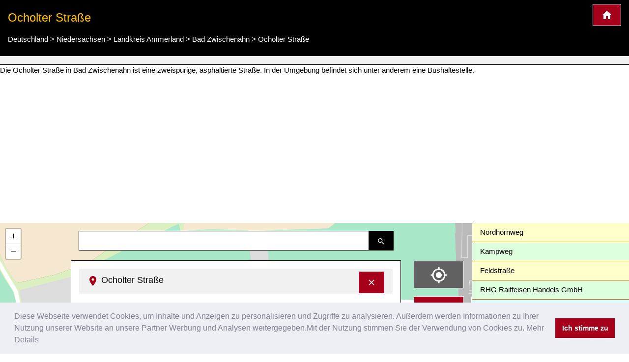

--- FILE ---
content_type: text/html; charset=utf-8
request_url: https://www.google.com/recaptcha/api2/aframe
body_size: 267
content:
<!DOCTYPE HTML><html><head><meta http-equiv="content-type" content="text/html; charset=UTF-8"></head><body><script nonce="ByXt2F69-t1CTg1DkM99mQ">/** Anti-fraud and anti-abuse applications only. See google.com/recaptcha */ try{var clients={'sodar':'https://pagead2.googlesyndication.com/pagead/sodar?'};window.addEventListener("message",function(a){try{if(a.source===window.parent){var b=JSON.parse(a.data);var c=clients[b['id']];if(c){var d=document.createElement('img');d.src=c+b['params']+'&rc='+(localStorage.getItem("rc::a")?sessionStorage.getItem("rc::b"):"");window.document.body.appendChild(d);sessionStorage.setItem("rc::e",parseInt(sessionStorage.getItem("rc::e")||0)+1);localStorage.setItem("rc::h",'1763564489994');}}}catch(b){}});window.parent.postMessage("_grecaptcha_ready", "*");}catch(b){}</script></body></html>

--- FILE ---
content_type: application/javascript
request_url: https://www.kartogiraffe.de/js/loadjs.min.js
body_size: 653
content:
loadjs=function(){var l=function(){},c={},f={},u={};function o(e,n){if(e){var t=u[e];if(f[e]=n,t)for(;t.length;)t[0](e,n),t.splice(0,1)}}function s(e,n){e.call&&(e={success:e}),n.length?(e.error||l)(n):(e.success||l)(e)}function h(t,r,i,c){var o,s,e=document,n=i.async,f=(i.numRetries||0)+1,u=i.before||l,a=t.replace(/^(css|img)!/,"");c=c||0,/(^css!|\.css$)/.test(t)?(o=!0,(s=e.createElement("link")).rel="stylesheet",s.href=a):/(^img!|\.(png|gif|jpg|svg)$)/.test(t)?(s=e.createElement("img")).src=a:((s=e.createElement("script")).src=t,s.async=void 0===n||n),!(s.onload=s.onerror=s.onbeforeload=function(e){var n=e.type[0];if(o&&"hideFocus"in s)try{s.sheet.cssText.length||(n="e")}catch(e){18!=e.code&&(n="e")}if("e"==n&&(c+=1)<f)return h(t,r,i,c);r(t,n,e.defaultPrevented)})!==u(t,s)&&e.head.appendChild(s)}function t(e,n,t){var r,i;if(n&&n.trim&&(r=n),i=(r?t:n)||{},r){if(r in c)throw"LoadJS";c[r]=!0}!function(e,r,n){var t,i,c=(e=e.push?e:[e]).length,o=c,s=[];for(t=function(e,n,t){if("e"==n&&s.push(e),"b"==n){if(!t)return;s.push(e)}--c||r(s)},i=0;i<o;i++)h(e[i],t,n)}(e,function(e){s(i,e),o(r,e)},i)}return t.ready=function(e,n){return function(e,t){e=e.push?e:[e];var n,r,i,c=[],o=e.length,s=o;for(n=function(e,n){n.length&&c.push(e),--s||t(c)};o--;)r=e[o],(i=f[r])?n(r,i):(u[r]=u[r]||[]).push(n)}(e,function(e){s(n,e)}),t},t.done=function(e){o(e,[])},t.reset=function(){c={},f={},u={}},t.isDefined=function(e){return e in c},t}();

--- FILE ---
content_type: image/svg+xml
request_url: https://www.kartogiraffe.de/svg/public_transport.svg
body_size: 418
content:
<svg xmlns="http://www.w3.org/2000/svg" width="36" height="36" viewBox="0 0 24 24">
    <path d="M0 0h24v24H0z" fill="none"></path>
    <path d="M4 16c0 .88.39 1.67 1 2.22V20c0 .55.45 1 1 1h1c.55 0 1-.45 1-1v-1h8v1c0 .55.45 1 1 1h1c.55 0 1-.45 1-1v-1.78c.61-.55 1-1.34 1-2.22V6c0-3.5-3.58-4-8-4s-8 .5-8 4v10zm3.5 1c-.83 0-1.5-.67-1.5-1.5S6.67 14 7.5 14s1.5.67 1.5 1.5S8.33 17 7.5 17zm9 0c-.83 0-1.5-.67-1.5-1.5s.67-1.5 1.5-1.5 1.5.67 1.5 1.5-.67 1.5-1.5 1.5zm1.5-6H6V6h12v5z"
          fill="white"></path>
</svg>
